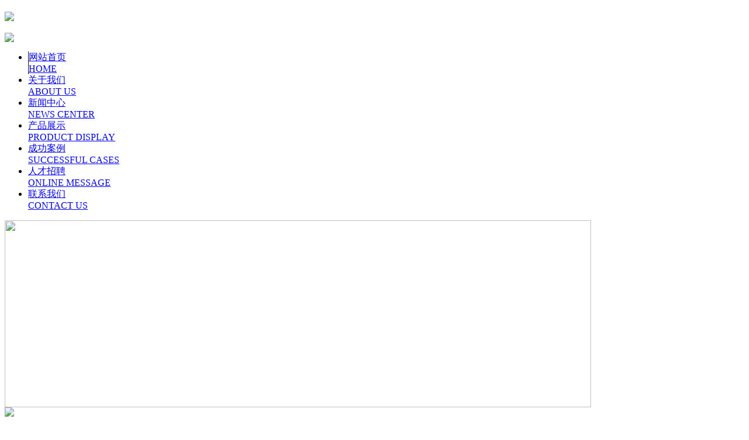

--- FILE ---
content_type: text/html
request_url: http://scsxian.com/html/product_view_27.html
body_size: 4885
content:
<!DOCTYPE html PUBLIC "-//W3C//DTD XHTML 1.0 Transitional//EN" "http://www.w3.org/TR/xhtml1/DTD/xhtml1-transitional.dtd">
<html xmlns="http://www.w3.org/1999/xhtml">
<head>
<meta http-equiv="Content-Type" content="text/html; charset=gb2312" />
<title>博世2代接收机-http://scsxian.com</title>
<meta name="Keywords" content="">
<meta name="Description" content="">
<link href="http://scsxian.com/images/css.css" rel="stylesheet" type="text/css">

</head>
<body id="dh04">
  <div class="main">

   
    <div class="nav_top">
  <h2><a href="http://scsxian.com/index.html"><img src="http://scsxian.com/images/logo.png" align="absmiddle"></a></h2>
  <span><img src="http://scsxian.com/images/4008871095.png" align="absmiddle"></span>
</div>
<div class="nav_dh">
  <ul>
    <li style="border-left:1px solid #1c1c1c;"><a href="http://scsxian.com/index.html" class="dh01">网站首页<br><span>HOME</span></a></li>
<li><a href="http://scsxian.com/about.html" class="dh02">关于我们<br><span>ABOUT US</span></a></li>
<li><a href="http://scsxian.com/news.html" class="dh03">新闻中心<br><span>NEWS CENTER</span></a></li>
<li><a href="http://scsxian.com/product.html" class="dh04">产品展示<br><span>PRODUCT DISPLAY</span></a></li>
<li><a href="http://scsxian.com/case.html" class="dh05">成功案例<br><span>SUCCESSFUL CASES</span></a></li>
<li><a href="http://scsxian.com/job.html" class="dh06">人才招聘<br><span>ONLINE MESSAGE</span></a></li>
<li><a href="http://scsxian.com/contact.html" class="dh07">联系我们<br><span>CONTACT US</span></a></li>
  </ul>
</div>
  </div>
  <div class="nav_ba">
    <img src="http://scsxian.com/images/ba01.jpg" width="1002" height="320" align="absmiddle">
  </div>
 
  
  
  
  
  <div class="main">
    <div class="nav_cen">
   <div class="nav_l">
   <div class="bt01"><img src="http://scsxian.com/images/icon01.gif" align="absmiddle"></div>
  	<div class="nav01">
  <ul>
   	    	  
 <li>
 	<a href="http://scsxian.com/product_c_1.html" target="_blank">表决器</a>
       </li>
     
	    	  
 <li>
 	<a href="http://scsxian.com/product_c_3.html" target="_blank">同声传译设备</a>
       </li>
     
	    	  
 <li>
 	<a href="http://scsxian.com/product_c_6.html" target="_blank">无线参观设备</a>
       </li>
     
	    	  
 <li>
 	<a href="http://scsxian.com/product_c_2.html" target="_blank">投影设备</a>
       </li>
     
	    	  
 <li>
 	<a href="http://scsxian.com/product_c_4.html" target="_blank">音响设备</a>
       </li>
     
	    	  
 <li>
 	<a href="http://scsxian.com/product_c_5.html" target="_blank">即席设备</a>
       </li>
     
	    	  
 <li>
 	<a href="http://scsxian.com/product_c_7.html" target="_blank">会议签到机</a>
       </li>
     

  </ul>
</div>
  <div class="bt01"><img src="http://scsxian.com/images/icon02.gif" align="absmiddle"></div>
<div class="nav02">
  <p><a href="http://wpa.qq.com/msgrd?v=3&uin=1871160206&site=qq&menu=yes"><img src="http://scsxian.com/images/qq01.gif" align="absmiddle"></a><a href="http://wpa.qq.com/msgrd?v=3&uin=1164091817&site=qq&menu=yes"><img src="http://scsxian.com/images/qq02.gif" align="absmiddle"></a></p>
  <p>服务热线：400-8871-095</p>
  <p>企业邮箱：bairuomeng@126.com</p>
</div>
  </div>
  <div class="nav_r">
<div class="bt03"><h2>产品展示<b>/ PRODUCT DISPLAY</b></h2><span>当前所在位置：首页 &gt;&gt; 产品展示</span></div>
<div class="nav05">
  <h2><img src="../data/product_image/130710/130710030325rhojre.JPG" align="absmiddle"></h2>
  <p>产品说明：<p>博世红外线接收机 <br />
&nbsp;&nbsp;&nbsp;&nbsp;&nbsp;&nbsp;&nbsp;&nbsp; 专门设计的芯片获得佳性能和长的电池寿命。 <br />
&nbsp;&nbsp;&nbsp;&nbsp;&nbsp;&nbsp;&nbsp;&nbsp; 充电器芯片电路保证佳充电性能。 <br />
&nbsp;&nbsp;&nbsp;&nbsp;&nbsp;&nbsp;&nbsp;&nbsp; 2位数的LCD显示可以指示电池和接收的状况。 <br />
&nbsp;&nbsp;&nbsp;&nbsp;&nbsp;&nbsp;&nbsp;&nbsp; 同步功能：可以通过通道数量永远与系统中正在使用的通道数量一致。没使用的通道不出现可选择的通道中。 <br />
&nbsp;&nbsp;&nbsp;&nbsp;&nbsp;&nbsp;&nbsp;&nbsp; 当信号过低时，自动对音频信号静音，保证使用人只接收高质量信号。 <br />
&nbsp;&nbsp;&nbsp;&nbsp;&nbsp;&nbsp;&nbsp;&nbsp; 可以用一次性电池（2AA电池）供电。 <br />
&nbsp;&nbsp;&nbsp;&nbsp;&nbsp;&nbsp;&nbsp;&nbsp; 配有卡子，容易佩戴。 <br />
&nbsp;&nbsp;&nbsp;&nbsp;&nbsp;&nbsp;&nbsp; 有测试模式，便于监测辐射器的覆盖。 <br />
&nbsp;&nbsp;&nbsp;&nbsp;&nbsp;&nbsp;&nbsp; 外形大方。<br />
型号：LBB4540\04/08</p></p>
</div>
  </div>
</div>
  </div>
  <div class="nav_fo">
    <div class="main">
  <h2>版权所有 2004-2012 百睿德文化传播有限企业&nbsp;&nbsp;ICP备11014461号-10</h2>
  <span><a href="about.html">关于我们</a>|<a href="product.html">产品展示</a>|<a href="news.html">新闻中心</a>|<a href="caes.html">成功案例</a>|<a href="message.html">在线留言</a>|<a href="contact.html">联系我们</a></span>
</div>
  </div>
</body>
</html>
